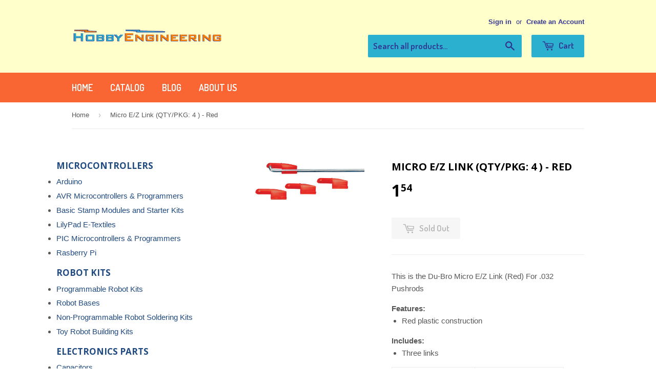

--- FILE ---
content_type: text/html; charset=utf-8
request_url: https://www.hobbyengineering.com/products/h6546
body_size: 16327
content:
<!doctype html>
<!--[if lt IE 7]><html class="no-js lt-ie9 lt-ie8 lt-ie7" lang="en"> <![endif]-->
<!--[if IE 7]><html class="no-js lt-ie9 lt-ie8" lang="en"> <![endif]-->
<!--[if IE 8]><html class="no-js lt-ie9" lang="en"> <![endif]-->
<!--[if IE 9 ]><html class="ie9 no-js"> <![endif]-->
<!--[if (gt IE 9)|!(IE)]><!--> <html class="no-touch no-js"> <!--<![endif]-->
<head>

  <!-- Basic page needs ================================================== -->
  <meta charset="utf-8">
  <meta http-equiv="X-UA-Compatible" content="IE=edge,chrome=1">
  <meta name="google-site-verification" content="9g9PZrBKeFMsdpuyU5_DpL-OEjXeVAQIwcGs13ph_LI" />


  

  <!-- Title and description ================================================== -->
  <title>
  Micro E/Z Link (QTY/PKG: 4 ) - Red &ndash; Hobby Engineering
  </title>


  
    <meta name="description" content="This is the Du-Bro Micro E/Z Link (Red) For .032 PushrodsFeatures:Red plastic constructionIncludes:Three links Brand: Du-Bro Products, Inc. Brand Part Number: 849-R Our Part Number: h6546">
  

  <!-- Product meta ================================================== -->
  

  <meta property="og:type" content="product">
  <meta property="og:title" content="Micro E/Z Link (QTY/PKG: 4 ) - Red">
  <meta property="og:url" content="https://www.hobbyengineering.com/products/h6546">
  
  <meta property="og:image" content="http://www.hobbyengineering.com/cdn/shop/products/i6546-C49A9F63Bddd73Cc8A85B09D867E3Ab9-400x149_1024x1024.jpg?v=1470233537">
  <meta property="og:image:secure_url" content="https://www.hobbyengineering.com/cdn/shop/products/i6546-C49A9F63Bddd73Cc8A85B09D867E3Ab9-400x149_1024x1024.jpg?v=1470233537">
  
  <meta property="og:price:amount" content="1.54">
  <meta property="og:price:currency" content="USD">


  
    <meta property="og:description" content="This is the Du-Bro Micro E/Z Link (Red) For .032 PushrodsFeatures:Red plastic constructionIncludes:Three links Brand: Du-Bro Products, Inc. Brand Part Number: 849-R Our Part Number: h6546">
  

  <meta property="og:site_name" content="Hobby Engineering">


  


<meta name="twitter:card" content="summary">


  <meta name="twitter:card" content="product">
  <meta name="twitter:title" content="Micro E/Z Link (QTY/PKG: 4 ) - Red">
  <meta name="twitter:description" content="This is the Du-Bro Micro E/Z Link (Red) For .032 PushrodsFeatures:Red plastic constructionIncludes:Three links

Brand:
Du-Bro Products, Inc.


Brand Part Number:
849-R


Our Part Number:
h6546

">
  <meta name="twitter:image" content="https://www.hobbyengineering.com/cdn/shop/products/i6546-C49A9F63Bddd73Cc8A85B09D867E3Ab9-400x149_large.jpg?v=1470233537">
  <meta name="twitter:image:width" content="480">
  <meta name="twitter:image:height" content="480">



  <!-- Helpers ================================================== -->
  <link rel="canonical" href="https://www.hobbyengineering.com/products/h6546">
  <meta name="viewport" content="width=device-width,initial-scale=1">

  
  <!-- Ajaxify Cart Plugin ================================================== -->
  <link href="//www.hobbyengineering.com/cdn/shop/t/2/assets/ajaxify.scss.css?v=140649924464081616531458685232" rel="stylesheet" type="text/css" media="all" />
  

  <!-- CSS ================================================== -->
  <link href="//www.hobbyengineering.com/cdn/shop/t/2/assets/timber.scss.css?v=39644173267454952481674755403" rel="stylesheet" type="text/css" media="all" />
  

  
    
    
    <link href="//fonts.googleapis.com/css?family=Open+Sans:700" rel="stylesheet" type="text/css" media="all" />
  


  
    
    
    <link href="//fonts.googleapis.com/css?family=Dosis:600" rel="stylesheet" type="text/css" media="all" />
  



  <!-- Header hook for plugins ================================================== -->
  <script>window.performance && window.performance.mark && window.performance.mark('shopify.content_for_header.start');</script><meta id="shopify-digital-wallet" name="shopify-digital-wallet" content="/12195074/digital_wallets/dialog">
<meta name="shopify-checkout-api-token" content="7d954d42092d16996d8139cc88648e15">
<meta id="in-context-paypal-metadata" data-shop-id="12195074" data-venmo-supported="false" data-environment="production" data-locale="en_US" data-paypal-v4="true" data-currency="USD">
<link rel="alternate" type="application/json+oembed" href="https://www.hobbyengineering.com/products/h6546.oembed">
<script async="async" src="/checkouts/internal/preloads.js?locale=en-US"></script>
<link rel="preconnect" href="https://shop.app" crossorigin="anonymous">
<script async="async" src="https://shop.app/checkouts/internal/preloads.js?locale=en-US&shop_id=12195074" crossorigin="anonymous"></script>
<script id="apple-pay-shop-capabilities" type="application/json">{"shopId":12195074,"countryCode":"US","currencyCode":"USD","merchantCapabilities":["supports3DS"],"merchantId":"gid:\/\/shopify\/Shop\/12195074","merchantName":"Hobby Engineering","requiredBillingContactFields":["postalAddress","email"],"requiredShippingContactFields":["postalAddress","email"],"shippingType":"shipping","supportedNetworks":["visa","masterCard","amex","discover","elo","jcb"],"total":{"type":"pending","label":"Hobby Engineering","amount":"1.00"},"shopifyPaymentsEnabled":true,"supportsSubscriptions":true}</script>
<script id="shopify-features" type="application/json">{"accessToken":"7d954d42092d16996d8139cc88648e15","betas":["rich-media-storefront-analytics"],"domain":"www.hobbyengineering.com","predictiveSearch":true,"shopId":12195074,"locale":"en"}</script>
<script>var Shopify = Shopify || {};
Shopify.shop = "hobby-engineering-2.myshopify.com";
Shopify.locale = "en";
Shopify.currency = {"active":"USD","rate":"1.0"};
Shopify.country = "US";
Shopify.theme = {"name":"Supply","id":107657479,"schema_name":null,"schema_version":null,"theme_store_id":679,"role":"main"};
Shopify.theme.handle = "null";
Shopify.theme.style = {"id":null,"handle":null};
Shopify.cdnHost = "www.hobbyengineering.com/cdn";
Shopify.routes = Shopify.routes || {};
Shopify.routes.root = "/";</script>
<script type="module">!function(o){(o.Shopify=o.Shopify||{}).modules=!0}(window);</script>
<script>!function(o){function n(){var o=[];function n(){o.push(Array.prototype.slice.apply(arguments))}return n.q=o,n}var t=o.Shopify=o.Shopify||{};t.loadFeatures=n(),t.autoloadFeatures=n()}(window);</script>
<script>
  window.ShopifyPay = window.ShopifyPay || {};
  window.ShopifyPay.apiHost = "shop.app\/pay";
  window.ShopifyPay.redirectState = null;
</script>
<script id="shop-js-analytics" type="application/json">{"pageType":"product"}</script>
<script defer="defer" async type="module" src="//www.hobbyengineering.com/cdn/shopifycloud/shop-js/modules/v2/client.init-shop-cart-sync_BT-GjEfc.en.esm.js"></script>
<script defer="defer" async type="module" src="//www.hobbyengineering.com/cdn/shopifycloud/shop-js/modules/v2/chunk.common_D58fp_Oc.esm.js"></script>
<script defer="defer" async type="module" src="//www.hobbyengineering.com/cdn/shopifycloud/shop-js/modules/v2/chunk.modal_xMitdFEc.esm.js"></script>
<script type="module">
  await import("//www.hobbyengineering.com/cdn/shopifycloud/shop-js/modules/v2/client.init-shop-cart-sync_BT-GjEfc.en.esm.js");
await import("//www.hobbyengineering.com/cdn/shopifycloud/shop-js/modules/v2/chunk.common_D58fp_Oc.esm.js");
await import("//www.hobbyengineering.com/cdn/shopifycloud/shop-js/modules/v2/chunk.modal_xMitdFEc.esm.js");

  window.Shopify.SignInWithShop?.initShopCartSync?.({"fedCMEnabled":true,"windoidEnabled":true});

</script>
<script>
  window.Shopify = window.Shopify || {};
  if (!window.Shopify.featureAssets) window.Shopify.featureAssets = {};
  window.Shopify.featureAssets['shop-js'] = {"shop-cart-sync":["modules/v2/client.shop-cart-sync_DZOKe7Ll.en.esm.js","modules/v2/chunk.common_D58fp_Oc.esm.js","modules/v2/chunk.modal_xMitdFEc.esm.js"],"init-fed-cm":["modules/v2/client.init-fed-cm_B6oLuCjv.en.esm.js","modules/v2/chunk.common_D58fp_Oc.esm.js","modules/v2/chunk.modal_xMitdFEc.esm.js"],"shop-cash-offers":["modules/v2/client.shop-cash-offers_D2sdYoxE.en.esm.js","modules/v2/chunk.common_D58fp_Oc.esm.js","modules/v2/chunk.modal_xMitdFEc.esm.js"],"shop-login-button":["modules/v2/client.shop-login-button_QeVjl5Y3.en.esm.js","modules/v2/chunk.common_D58fp_Oc.esm.js","modules/v2/chunk.modal_xMitdFEc.esm.js"],"pay-button":["modules/v2/client.pay-button_DXTOsIq6.en.esm.js","modules/v2/chunk.common_D58fp_Oc.esm.js","modules/v2/chunk.modal_xMitdFEc.esm.js"],"shop-button":["modules/v2/client.shop-button_DQZHx9pm.en.esm.js","modules/v2/chunk.common_D58fp_Oc.esm.js","modules/v2/chunk.modal_xMitdFEc.esm.js"],"avatar":["modules/v2/client.avatar_BTnouDA3.en.esm.js"],"init-windoid":["modules/v2/client.init-windoid_CR1B-cfM.en.esm.js","modules/v2/chunk.common_D58fp_Oc.esm.js","modules/v2/chunk.modal_xMitdFEc.esm.js"],"init-shop-for-new-customer-accounts":["modules/v2/client.init-shop-for-new-customer-accounts_C_vY_xzh.en.esm.js","modules/v2/client.shop-login-button_QeVjl5Y3.en.esm.js","modules/v2/chunk.common_D58fp_Oc.esm.js","modules/v2/chunk.modal_xMitdFEc.esm.js"],"init-shop-email-lookup-coordinator":["modules/v2/client.init-shop-email-lookup-coordinator_BI7n9ZSv.en.esm.js","modules/v2/chunk.common_D58fp_Oc.esm.js","modules/v2/chunk.modal_xMitdFEc.esm.js"],"init-shop-cart-sync":["modules/v2/client.init-shop-cart-sync_BT-GjEfc.en.esm.js","modules/v2/chunk.common_D58fp_Oc.esm.js","modules/v2/chunk.modal_xMitdFEc.esm.js"],"shop-toast-manager":["modules/v2/client.shop-toast-manager_DiYdP3xc.en.esm.js","modules/v2/chunk.common_D58fp_Oc.esm.js","modules/v2/chunk.modal_xMitdFEc.esm.js"],"init-customer-accounts":["modules/v2/client.init-customer-accounts_D9ZNqS-Q.en.esm.js","modules/v2/client.shop-login-button_QeVjl5Y3.en.esm.js","modules/v2/chunk.common_D58fp_Oc.esm.js","modules/v2/chunk.modal_xMitdFEc.esm.js"],"init-customer-accounts-sign-up":["modules/v2/client.init-customer-accounts-sign-up_iGw4briv.en.esm.js","modules/v2/client.shop-login-button_QeVjl5Y3.en.esm.js","modules/v2/chunk.common_D58fp_Oc.esm.js","modules/v2/chunk.modal_xMitdFEc.esm.js"],"shop-follow-button":["modules/v2/client.shop-follow-button_CqMgW2wH.en.esm.js","modules/v2/chunk.common_D58fp_Oc.esm.js","modules/v2/chunk.modal_xMitdFEc.esm.js"],"checkout-modal":["modules/v2/client.checkout-modal_xHeaAweL.en.esm.js","modules/v2/chunk.common_D58fp_Oc.esm.js","modules/v2/chunk.modal_xMitdFEc.esm.js"],"shop-login":["modules/v2/client.shop-login_D91U-Q7h.en.esm.js","modules/v2/chunk.common_D58fp_Oc.esm.js","modules/v2/chunk.modal_xMitdFEc.esm.js"],"lead-capture":["modules/v2/client.lead-capture_BJmE1dJe.en.esm.js","modules/v2/chunk.common_D58fp_Oc.esm.js","modules/v2/chunk.modal_xMitdFEc.esm.js"],"payment-terms":["modules/v2/client.payment-terms_Ci9AEqFq.en.esm.js","modules/v2/chunk.common_D58fp_Oc.esm.js","modules/v2/chunk.modal_xMitdFEc.esm.js"]};
</script>
<script id="__st">var __st={"a":12195074,"offset":-18000,"reqid":"dbcd0d8a-a7d9-4d9c-a7c3-0c82d1ec4127-1769255565","pageurl":"www.hobbyengineering.com\/products\/h6546","u":"380c1209cce9","p":"product","rtyp":"product","rid":7117792519};</script>
<script>window.ShopifyPaypalV4VisibilityTracking = true;</script>
<script id="captcha-bootstrap">!function(){'use strict';const t='contact',e='account',n='new_comment',o=[[t,t],['blogs',n],['comments',n],[t,'customer']],c=[[e,'customer_login'],[e,'guest_login'],[e,'recover_customer_password'],[e,'create_customer']],r=t=>t.map((([t,e])=>`form[action*='/${t}']:not([data-nocaptcha='true']) input[name='form_type'][value='${e}']`)).join(','),a=t=>()=>t?[...document.querySelectorAll(t)].map((t=>t.form)):[];function s(){const t=[...o],e=r(t);return a(e)}const i='password',u='form_key',d=['recaptcha-v3-token','g-recaptcha-response','h-captcha-response',i],f=()=>{try{return window.sessionStorage}catch{return}},m='__shopify_v',_=t=>t.elements[u];function p(t,e,n=!1){try{const o=window.sessionStorage,c=JSON.parse(o.getItem(e)),{data:r}=function(t){const{data:e,action:n}=t;return t[m]||n?{data:e,action:n}:{data:t,action:n}}(c);for(const[e,n]of Object.entries(r))t.elements[e]&&(t.elements[e].value=n);n&&o.removeItem(e)}catch(o){console.error('form repopulation failed',{error:o})}}const l='form_type',E='cptcha';function T(t){t.dataset[E]=!0}const w=window,h=w.document,L='Shopify',v='ce_forms',y='captcha';let A=!1;((t,e)=>{const n=(g='f06e6c50-85a8-45c8-87d0-21a2b65856fe',I='https://cdn.shopify.com/shopifycloud/storefront-forms-hcaptcha/ce_storefront_forms_captcha_hcaptcha.v1.5.2.iife.js',D={infoText:'Protected by hCaptcha',privacyText:'Privacy',termsText:'Terms'},(t,e,n)=>{const o=w[L][v],c=o.bindForm;if(c)return c(t,g,e,D).then(n);var r;o.q.push([[t,g,e,D],n]),r=I,A||(h.body.append(Object.assign(h.createElement('script'),{id:'captcha-provider',async:!0,src:r})),A=!0)});var g,I,D;w[L]=w[L]||{},w[L][v]=w[L][v]||{},w[L][v].q=[],w[L][y]=w[L][y]||{},w[L][y].protect=function(t,e){n(t,void 0,e),T(t)},Object.freeze(w[L][y]),function(t,e,n,w,h,L){const[v,y,A,g]=function(t,e,n){const i=e?o:[],u=t?c:[],d=[...i,...u],f=r(d),m=r(i),_=r(d.filter((([t,e])=>n.includes(e))));return[a(f),a(m),a(_),s()]}(w,h,L),I=t=>{const e=t.target;return e instanceof HTMLFormElement?e:e&&e.form},D=t=>v().includes(t);t.addEventListener('submit',(t=>{const e=I(t);if(!e)return;const n=D(e)&&!e.dataset.hcaptchaBound&&!e.dataset.recaptchaBound,o=_(e),c=g().includes(e)&&(!o||!o.value);(n||c)&&t.preventDefault(),c&&!n&&(function(t){try{if(!f())return;!function(t){const e=f();if(!e)return;const n=_(t);if(!n)return;const o=n.value;o&&e.removeItem(o)}(t);const e=Array.from(Array(32),(()=>Math.random().toString(36)[2])).join('');!function(t,e){_(t)||t.append(Object.assign(document.createElement('input'),{type:'hidden',name:u})),t.elements[u].value=e}(t,e),function(t,e){const n=f();if(!n)return;const o=[...t.querySelectorAll(`input[type='${i}']`)].map((({name:t})=>t)),c=[...d,...o],r={};for(const[a,s]of new FormData(t).entries())c.includes(a)||(r[a]=s);n.setItem(e,JSON.stringify({[m]:1,action:t.action,data:r}))}(t,e)}catch(e){console.error('failed to persist form',e)}}(e),e.submit())}));const S=(t,e)=>{t&&!t.dataset[E]&&(n(t,e.some((e=>e===t))),T(t))};for(const o of['focusin','change'])t.addEventListener(o,(t=>{const e=I(t);D(e)&&S(e,y())}));const B=e.get('form_key'),M=e.get(l),P=B&&M;t.addEventListener('DOMContentLoaded',(()=>{const t=y();if(P)for(const e of t)e.elements[l].value===M&&p(e,B);[...new Set([...A(),...v().filter((t=>'true'===t.dataset.shopifyCaptcha))])].forEach((e=>S(e,t)))}))}(h,new URLSearchParams(w.location.search),n,t,e,['guest_login'])})(!0,!0)}();</script>
<script integrity="sha256-4kQ18oKyAcykRKYeNunJcIwy7WH5gtpwJnB7kiuLZ1E=" data-source-attribution="shopify.loadfeatures" defer="defer" src="//www.hobbyengineering.com/cdn/shopifycloud/storefront/assets/storefront/load_feature-a0a9edcb.js" crossorigin="anonymous"></script>
<script crossorigin="anonymous" defer="defer" src="//www.hobbyengineering.com/cdn/shopifycloud/storefront/assets/shopify_pay/storefront-65b4c6d7.js?v=20250812"></script>
<script data-source-attribution="shopify.dynamic_checkout.dynamic.init">var Shopify=Shopify||{};Shopify.PaymentButton=Shopify.PaymentButton||{isStorefrontPortableWallets:!0,init:function(){window.Shopify.PaymentButton.init=function(){};var t=document.createElement("script");t.src="https://www.hobbyengineering.com/cdn/shopifycloud/portable-wallets/latest/portable-wallets.en.js",t.type="module",document.head.appendChild(t)}};
</script>
<script data-source-attribution="shopify.dynamic_checkout.buyer_consent">
  function portableWalletsHideBuyerConsent(e){var t=document.getElementById("shopify-buyer-consent"),n=document.getElementById("shopify-subscription-policy-button");t&&n&&(t.classList.add("hidden"),t.setAttribute("aria-hidden","true"),n.removeEventListener("click",e))}function portableWalletsShowBuyerConsent(e){var t=document.getElementById("shopify-buyer-consent"),n=document.getElementById("shopify-subscription-policy-button");t&&n&&(t.classList.remove("hidden"),t.removeAttribute("aria-hidden"),n.addEventListener("click",e))}window.Shopify?.PaymentButton&&(window.Shopify.PaymentButton.hideBuyerConsent=portableWalletsHideBuyerConsent,window.Shopify.PaymentButton.showBuyerConsent=portableWalletsShowBuyerConsent);
</script>
<script data-source-attribution="shopify.dynamic_checkout.cart.bootstrap">document.addEventListener("DOMContentLoaded",(function(){function t(){return document.querySelector("shopify-accelerated-checkout-cart, shopify-accelerated-checkout")}if(t())Shopify.PaymentButton.init();else{new MutationObserver((function(e,n){t()&&(Shopify.PaymentButton.init(),n.disconnect())})).observe(document.body,{childList:!0,subtree:!0})}}));
</script>
<link id="shopify-accelerated-checkout-styles" rel="stylesheet" media="screen" href="https://www.hobbyengineering.com/cdn/shopifycloud/portable-wallets/latest/accelerated-checkout-backwards-compat.css" crossorigin="anonymous">
<style id="shopify-accelerated-checkout-cart">
        #shopify-buyer-consent {
  margin-top: 1em;
  display: inline-block;
  width: 100%;
}

#shopify-buyer-consent.hidden {
  display: none;
}

#shopify-subscription-policy-button {
  background: none;
  border: none;
  padding: 0;
  text-decoration: underline;
  font-size: inherit;
  cursor: pointer;
}

#shopify-subscription-policy-button::before {
  box-shadow: none;
}

      </style>

<script>window.performance && window.performance.mark && window.performance.mark('shopify.content_for_header.end');</script>

  

<!--[if lt IE 9]>
<script src="//cdnjs.cloudflare.com/ajax/libs/html5shiv/3.7.2/html5shiv.min.js" type="text/javascript"></script>
<script src="//www.hobbyengineering.com/cdn/shop/t/2/assets/respond.min.js?v=52248677837542619231458685230" type="text/javascript"></script>
<link href="//www.hobbyengineering.com/cdn/shop/t/2/assets/respond-proxy.html" id="respond-proxy" rel="respond-proxy" />
<link href="//www.hobbyengineering.com/search?q=f517c9c0e5d4347383f5e8d84c73a988" id="respond-redirect" rel="respond-redirect" />
<script src="//www.hobbyengineering.com/search?q=f517c9c0e5d4347383f5e8d84c73a988" type="text/javascript"></script>
<![endif]-->
<!--[if (lte IE 9) ]><script src="//www.hobbyengineering.com/cdn/shop/t/2/assets/match-media.min.js?v=159635276924582161481458685230" type="text/javascript"></script><![endif]-->


  
  

  <script src="//ajax.googleapis.com/ajax/libs/jquery/1.11.0/jquery.min.js" type="text/javascript"></script>
  <script src="//www.hobbyengineering.com/cdn/shop/t/2/assets/modernizr.min.js?v=26620055551102246001458685230" type="text/javascript"></script>
<script type="text/javascript">
// <![CDATA[
  window.onload = function () {
    if ( 0 ) {
      if ( document.createElement ) {
        var body = document.getElementsByTagName('body')[0];
        var fChild = body.getElementsByTagName('*')[0];
        var object = document.createElement('div');
        object.style.color = "red";
        object.style.fontSize = "large";
        object.innerHTML = 'On vacation: no shipping until July 5. Use coupon code VAC2016 at checkout for 10% off all orders until then.';
        body.insertBefore(object, fChild);
        return;
      }
    } 
  }
// ]]>
</script>

<link href="https://monorail-edge.shopifysvc.com" rel="dns-prefetch">
<script>(function(){if ("sendBeacon" in navigator && "performance" in window) {try {var session_token_from_headers = performance.getEntriesByType('navigation')[0].serverTiming.find(x => x.name == '_s').description;} catch {var session_token_from_headers = undefined;}var session_cookie_matches = document.cookie.match(/_shopify_s=([^;]*)/);var session_token_from_cookie = session_cookie_matches && session_cookie_matches.length === 2 ? session_cookie_matches[1] : "";var session_token = session_token_from_headers || session_token_from_cookie || "";function handle_abandonment_event(e) {var entries = performance.getEntries().filter(function(entry) {return /monorail-edge.shopifysvc.com/.test(entry.name);});if (!window.abandonment_tracked && entries.length === 0) {window.abandonment_tracked = true;var currentMs = Date.now();var navigation_start = performance.timing.navigationStart;var payload = {shop_id: 12195074,url: window.location.href,navigation_start,duration: currentMs - navigation_start,session_token,page_type: "product"};window.navigator.sendBeacon("https://monorail-edge.shopifysvc.com/v1/produce", JSON.stringify({schema_id: "online_store_buyer_site_abandonment/1.1",payload: payload,metadata: {event_created_at_ms: currentMs,event_sent_at_ms: currentMs}}));}}window.addEventListener('pagehide', handle_abandonment_event);}}());</script>
<script id="web-pixels-manager-setup">(function e(e,d,r,n,o){if(void 0===o&&(o={}),!Boolean(null===(a=null===(i=window.Shopify)||void 0===i?void 0:i.analytics)||void 0===a?void 0:a.replayQueue)){var i,a;window.Shopify=window.Shopify||{};var t=window.Shopify;t.analytics=t.analytics||{};var s=t.analytics;s.replayQueue=[],s.publish=function(e,d,r){return s.replayQueue.push([e,d,r]),!0};try{self.performance.mark("wpm:start")}catch(e){}var l=function(){var e={modern:/Edge?\/(1{2}[4-9]|1[2-9]\d|[2-9]\d{2}|\d{4,})\.\d+(\.\d+|)|Firefox\/(1{2}[4-9]|1[2-9]\d|[2-9]\d{2}|\d{4,})\.\d+(\.\d+|)|Chrom(ium|e)\/(9{2}|\d{3,})\.\d+(\.\d+|)|(Maci|X1{2}).+ Version\/(15\.\d+|(1[6-9]|[2-9]\d|\d{3,})\.\d+)([,.]\d+|)( \(\w+\)|)( Mobile\/\w+|) Safari\/|Chrome.+OPR\/(9{2}|\d{3,})\.\d+\.\d+|(CPU[ +]OS|iPhone[ +]OS|CPU[ +]iPhone|CPU IPhone OS|CPU iPad OS)[ +]+(15[._]\d+|(1[6-9]|[2-9]\d|\d{3,})[._]\d+)([._]\d+|)|Android:?[ /-](13[3-9]|1[4-9]\d|[2-9]\d{2}|\d{4,})(\.\d+|)(\.\d+|)|Android.+Firefox\/(13[5-9]|1[4-9]\d|[2-9]\d{2}|\d{4,})\.\d+(\.\d+|)|Android.+Chrom(ium|e)\/(13[3-9]|1[4-9]\d|[2-9]\d{2}|\d{4,})\.\d+(\.\d+|)|SamsungBrowser\/([2-9]\d|\d{3,})\.\d+/,legacy:/Edge?\/(1[6-9]|[2-9]\d|\d{3,})\.\d+(\.\d+|)|Firefox\/(5[4-9]|[6-9]\d|\d{3,})\.\d+(\.\d+|)|Chrom(ium|e)\/(5[1-9]|[6-9]\d|\d{3,})\.\d+(\.\d+|)([\d.]+$|.*Safari\/(?![\d.]+ Edge\/[\d.]+$))|(Maci|X1{2}).+ Version\/(10\.\d+|(1[1-9]|[2-9]\d|\d{3,})\.\d+)([,.]\d+|)( \(\w+\)|)( Mobile\/\w+|) Safari\/|Chrome.+OPR\/(3[89]|[4-9]\d|\d{3,})\.\d+\.\d+|(CPU[ +]OS|iPhone[ +]OS|CPU[ +]iPhone|CPU IPhone OS|CPU iPad OS)[ +]+(10[._]\d+|(1[1-9]|[2-9]\d|\d{3,})[._]\d+)([._]\d+|)|Android:?[ /-](13[3-9]|1[4-9]\d|[2-9]\d{2}|\d{4,})(\.\d+|)(\.\d+|)|Mobile Safari.+OPR\/([89]\d|\d{3,})\.\d+\.\d+|Android.+Firefox\/(13[5-9]|1[4-9]\d|[2-9]\d{2}|\d{4,})\.\d+(\.\d+|)|Android.+Chrom(ium|e)\/(13[3-9]|1[4-9]\d|[2-9]\d{2}|\d{4,})\.\d+(\.\d+|)|Android.+(UC? ?Browser|UCWEB|U3)[ /]?(15\.([5-9]|\d{2,})|(1[6-9]|[2-9]\d|\d{3,})\.\d+)\.\d+|SamsungBrowser\/(5\.\d+|([6-9]|\d{2,})\.\d+)|Android.+MQ{2}Browser\/(14(\.(9|\d{2,})|)|(1[5-9]|[2-9]\d|\d{3,})(\.\d+|))(\.\d+|)|K[Aa][Ii]OS\/(3\.\d+|([4-9]|\d{2,})\.\d+)(\.\d+|)/},d=e.modern,r=e.legacy,n=navigator.userAgent;return n.match(d)?"modern":n.match(r)?"legacy":"unknown"}(),u="modern"===l?"modern":"legacy",c=(null!=n?n:{modern:"",legacy:""})[u],f=function(e){return[e.baseUrl,"/wpm","/b",e.hashVersion,"modern"===e.buildTarget?"m":"l",".js"].join("")}({baseUrl:d,hashVersion:r,buildTarget:u}),m=function(e){var d=e.version,r=e.bundleTarget,n=e.surface,o=e.pageUrl,i=e.monorailEndpoint;return{emit:function(e){var a=e.status,t=e.errorMsg,s=(new Date).getTime(),l=JSON.stringify({metadata:{event_sent_at_ms:s},events:[{schema_id:"web_pixels_manager_load/3.1",payload:{version:d,bundle_target:r,page_url:o,status:a,surface:n,error_msg:t},metadata:{event_created_at_ms:s}}]});if(!i)return console&&console.warn&&console.warn("[Web Pixels Manager] No Monorail endpoint provided, skipping logging."),!1;try{return self.navigator.sendBeacon.bind(self.navigator)(i,l)}catch(e){}var u=new XMLHttpRequest;try{return u.open("POST",i,!0),u.setRequestHeader("Content-Type","text/plain"),u.send(l),!0}catch(e){return console&&console.warn&&console.warn("[Web Pixels Manager] Got an unhandled error while logging to Monorail."),!1}}}}({version:r,bundleTarget:l,surface:e.surface,pageUrl:self.location.href,monorailEndpoint:e.monorailEndpoint});try{o.browserTarget=l,function(e){var d=e.src,r=e.async,n=void 0===r||r,o=e.onload,i=e.onerror,a=e.sri,t=e.scriptDataAttributes,s=void 0===t?{}:t,l=document.createElement("script"),u=document.querySelector("head"),c=document.querySelector("body");if(l.async=n,l.src=d,a&&(l.integrity=a,l.crossOrigin="anonymous"),s)for(var f in s)if(Object.prototype.hasOwnProperty.call(s,f))try{l.dataset[f]=s[f]}catch(e){}if(o&&l.addEventListener("load",o),i&&l.addEventListener("error",i),u)u.appendChild(l);else{if(!c)throw new Error("Did not find a head or body element to append the script");c.appendChild(l)}}({src:f,async:!0,onload:function(){if(!function(){var e,d;return Boolean(null===(d=null===(e=window.Shopify)||void 0===e?void 0:e.analytics)||void 0===d?void 0:d.initialized)}()){var d=window.webPixelsManager.init(e)||void 0;if(d){var r=window.Shopify.analytics;r.replayQueue.forEach((function(e){var r=e[0],n=e[1],o=e[2];d.publishCustomEvent(r,n,o)})),r.replayQueue=[],r.publish=d.publishCustomEvent,r.visitor=d.visitor,r.initialized=!0}}},onerror:function(){return m.emit({status:"failed",errorMsg:"".concat(f," has failed to load")})},sri:function(e){var d=/^sha384-[A-Za-z0-9+/=]+$/;return"string"==typeof e&&d.test(e)}(c)?c:"",scriptDataAttributes:o}),m.emit({status:"loading"})}catch(e){m.emit({status:"failed",errorMsg:(null==e?void 0:e.message)||"Unknown error"})}}})({shopId: 12195074,storefrontBaseUrl: "https://www.hobbyengineering.com",extensionsBaseUrl: "https://extensions.shopifycdn.com/cdn/shopifycloud/web-pixels-manager",monorailEndpoint: "https://monorail-edge.shopifysvc.com/unstable/produce_batch",surface: "storefront-renderer",enabledBetaFlags: ["2dca8a86"],webPixelsConfigList: [{"id":"149389588","eventPayloadVersion":"v1","runtimeContext":"LAX","scriptVersion":"1","type":"CUSTOM","privacyPurposes":["ANALYTICS"],"name":"Google Analytics tag (migrated)"},{"id":"shopify-app-pixel","configuration":"{}","eventPayloadVersion":"v1","runtimeContext":"STRICT","scriptVersion":"0450","apiClientId":"shopify-pixel","type":"APP","privacyPurposes":["ANALYTICS","MARKETING"]},{"id":"shopify-custom-pixel","eventPayloadVersion":"v1","runtimeContext":"LAX","scriptVersion":"0450","apiClientId":"shopify-pixel","type":"CUSTOM","privacyPurposes":["ANALYTICS","MARKETING"]}],isMerchantRequest: false,initData: {"shop":{"name":"Hobby Engineering","paymentSettings":{"currencyCode":"USD"},"myshopifyDomain":"hobby-engineering-2.myshopify.com","countryCode":"US","storefrontUrl":"https:\/\/www.hobbyengineering.com"},"customer":null,"cart":null,"checkout":null,"productVariants":[{"price":{"amount":1.54,"currencyCode":"USD"},"product":{"title":"Micro E\/Z Link (QTY\/PKG: 4 ) - Red","vendor":"Du-Bro Products, Inc.","id":"7117792519","untranslatedTitle":"Micro E\/Z Link (QTY\/PKG: 4 ) - Red","url":"\/products\/h6546","type":"Commodity"},"id":"22585670983","image":{"src":"\/\/www.hobbyengineering.com\/cdn\/shop\/products\/i6546-C49A9F63Bddd73Cc8A85B09D867E3Ab9-400x149.jpg?v=1470233537"},"sku":"6546","title":"Default Title","untranslatedTitle":"Default Title"}],"purchasingCompany":null},},"https://www.hobbyengineering.com/cdn","fcfee988w5aeb613cpc8e4bc33m6693e112",{"modern":"","legacy":""},{"shopId":"12195074","storefrontBaseUrl":"https:\/\/www.hobbyengineering.com","extensionBaseUrl":"https:\/\/extensions.shopifycdn.com\/cdn\/shopifycloud\/web-pixels-manager","surface":"storefront-renderer","enabledBetaFlags":"[\"2dca8a86\"]","isMerchantRequest":"false","hashVersion":"fcfee988w5aeb613cpc8e4bc33m6693e112","publish":"custom","events":"[[\"page_viewed\",{}],[\"product_viewed\",{\"productVariant\":{\"price\":{\"amount\":1.54,\"currencyCode\":\"USD\"},\"product\":{\"title\":\"Micro E\/Z Link (QTY\/PKG: 4 ) - Red\",\"vendor\":\"Du-Bro Products, Inc.\",\"id\":\"7117792519\",\"untranslatedTitle\":\"Micro E\/Z Link (QTY\/PKG: 4 ) - Red\",\"url\":\"\/products\/h6546\",\"type\":\"Commodity\"},\"id\":\"22585670983\",\"image\":{\"src\":\"\/\/www.hobbyengineering.com\/cdn\/shop\/products\/i6546-C49A9F63Bddd73Cc8A85B09D867E3Ab9-400x149.jpg?v=1470233537\"},\"sku\":\"6546\",\"title\":\"Default Title\",\"untranslatedTitle\":\"Default Title\"}}]]"});</script><script>
  window.ShopifyAnalytics = window.ShopifyAnalytics || {};
  window.ShopifyAnalytics.meta = window.ShopifyAnalytics.meta || {};
  window.ShopifyAnalytics.meta.currency = 'USD';
  var meta = {"product":{"id":7117792519,"gid":"gid:\/\/shopify\/Product\/7117792519","vendor":"Du-Bro Products, Inc.","type":"Commodity","handle":"h6546","variants":[{"id":22585670983,"price":154,"name":"Micro E\/Z Link (QTY\/PKG: 4 ) - Red","public_title":null,"sku":"6546"}],"remote":false},"page":{"pageType":"product","resourceType":"product","resourceId":7117792519,"requestId":"dbcd0d8a-a7d9-4d9c-a7c3-0c82d1ec4127-1769255565"}};
  for (var attr in meta) {
    window.ShopifyAnalytics.meta[attr] = meta[attr];
  }
</script>
<script class="analytics">
  (function () {
    var customDocumentWrite = function(content) {
      var jquery = null;

      if (window.jQuery) {
        jquery = window.jQuery;
      } else if (window.Checkout && window.Checkout.$) {
        jquery = window.Checkout.$;
      }

      if (jquery) {
        jquery('body').append(content);
      }
    };

    var hasLoggedConversion = function(token) {
      if (token) {
        return document.cookie.indexOf('loggedConversion=' + token) !== -1;
      }
      return false;
    }

    var setCookieIfConversion = function(token) {
      if (token) {
        var twoMonthsFromNow = new Date(Date.now());
        twoMonthsFromNow.setMonth(twoMonthsFromNow.getMonth() + 2);

        document.cookie = 'loggedConversion=' + token + '; expires=' + twoMonthsFromNow;
      }
    }

    var trekkie = window.ShopifyAnalytics.lib = window.trekkie = window.trekkie || [];
    if (trekkie.integrations) {
      return;
    }
    trekkie.methods = [
      'identify',
      'page',
      'ready',
      'track',
      'trackForm',
      'trackLink'
    ];
    trekkie.factory = function(method) {
      return function() {
        var args = Array.prototype.slice.call(arguments);
        args.unshift(method);
        trekkie.push(args);
        return trekkie;
      };
    };
    for (var i = 0; i < trekkie.methods.length; i++) {
      var key = trekkie.methods[i];
      trekkie[key] = trekkie.factory(key);
    }
    trekkie.load = function(config) {
      trekkie.config = config || {};
      trekkie.config.initialDocumentCookie = document.cookie;
      var first = document.getElementsByTagName('script')[0];
      var script = document.createElement('script');
      script.type = 'text/javascript';
      script.onerror = function(e) {
        var scriptFallback = document.createElement('script');
        scriptFallback.type = 'text/javascript';
        scriptFallback.onerror = function(error) {
                var Monorail = {
      produce: function produce(monorailDomain, schemaId, payload) {
        var currentMs = new Date().getTime();
        var event = {
          schema_id: schemaId,
          payload: payload,
          metadata: {
            event_created_at_ms: currentMs,
            event_sent_at_ms: currentMs
          }
        };
        return Monorail.sendRequest("https://" + monorailDomain + "/v1/produce", JSON.stringify(event));
      },
      sendRequest: function sendRequest(endpointUrl, payload) {
        // Try the sendBeacon API
        if (window && window.navigator && typeof window.navigator.sendBeacon === 'function' && typeof window.Blob === 'function' && !Monorail.isIos12()) {
          var blobData = new window.Blob([payload], {
            type: 'text/plain'
          });

          if (window.navigator.sendBeacon(endpointUrl, blobData)) {
            return true;
          } // sendBeacon was not successful

        } // XHR beacon

        var xhr = new XMLHttpRequest();

        try {
          xhr.open('POST', endpointUrl);
          xhr.setRequestHeader('Content-Type', 'text/plain');
          xhr.send(payload);
        } catch (e) {
          console.log(e);
        }

        return false;
      },
      isIos12: function isIos12() {
        return window.navigator.userAgent.lastIndexOf('iPhone; CPU iPhone OS 12_') !== -1 || window.navigator.userAgent.lastIndexOf('iPad; CPU OS 12_') !== -1;
      }
    };
    Monorail.produce('monorail-edge.shopifysvc.com',
      'trekkie_storefront_load_errors/1.1',
      {shop_id: 12195074,
      theme_id: 107657479,
      app_name: "storefront",
      context_url: window.location.href,
      source_url: "//www.hobbyengineering.com/cdn/s/trekkie.storefront.8d95595f799fbf7e1d32231b9a28fd43b70c67d3.min.js"});

        };
        scriptFallback.async = true;
        scriptFallback.src = '//www.hobbyengineering.com/cdn/s/trekkie.storefront.8d95595f799fbf7e1d32231b9a28fd43b70c67d3.min.js';
        first.parentNode.insertBefore(scriptFallback, first);
      };
      script.async = true;
      script.src = '//www.hobbyengineering.com/cdn/s/trekkie.storefront.8d95595f799fbf7e1d32231b9a28fd43b70c67d3.min.js';
      first.parentNode.insertBefore(script, first);
    };
    trekkie.load(
      {"Trekkie":{"appName":"storefront","development":false,"defaultAttributes":{"shopId":12195074,"isMerchantRequest":null,"themeId":107657479,"themeCityHash":"8014613880532691485","contentLanguage":"en","currency":"USD","eventMetadataId":"73ee7c4c-f584-4091-9376-708050c4a0c4"},"isServerSideCookieWritingEnabled":true,"monorailRegion":"shop_domain","enabledBetaFlags":["65f19447"]},"Session Attribution":{},"S2S":{"facebookCapiEnabled":false,"source":"trekkie-storefront-renderer","apiClientId":580111}}
    );

    var loaded = false;
    trekkie.ready(function() {
      if (loaded) return;
      loaded = true;

      window.ShopifyAnalytics.lib = window.trekkie;

      var originalDocumentWrite = document.write;
      document.write = customDocumentWrite;
      try { window.ShopifyAnalytics.merchantGoogleAnalytics.call(this); } catch(error) {};
      document.write = originalDocumentWrite;

      window.ShopifyAnalytics.lib.page(null,{"pageType":"product","resourceType":"product","resourceId":7117792519,"requestId":"dbcd0d8a-a7d9-4d9c-a7c3-0c82d1ec4127-1769255565","shopifyEmitted":true});

      var match = window.location.pathname.match(/checkouts\/(.+)\/(thank_you|post_purchase)/)
      var token = match? match[1]: undefined;
      if (!hasLoggedConversion(token)) {
        setCookieIfConversion(token);
        window.ShopifyAnalytics.lib.track("Viewed Product",{"currency":"USD","variantId":22585670983,"productId":7117792519,"productGid":"gid:\/\/shopify\/Product\/7117792519","name":"Micro E\/Z Link (QTY\/PKG: 4 ) - Red","price":"1.54","sku":"6546","brand":"Du-Bro Products, Inc.","variant":null,"category":"Commodity","nonInteraction":true,"remote":false},undefined,undefined,{"shopifyEmitted":true});
      window.ShopifyAnalytics.lib.track("monorail:\/\/trekkie_storefront_viewed_product\/1.1",{"currency":"USD","variantId":22585670983,"productId":7117792519,"productGid":"gid:\/\/shopify\/Product\/7117792519","name":"Micro E\/Z Link (QTY\/PKG: 4 ) - Red","price":"1.54","sku":"6546","brand":"Du-Bro Products, Inc.","variant":null,"category":"Commodity","nonInteraction":true,"remote":false,"referer":"https:\/\/www.hobbyengineering.com\/products\/h6546"});
      }
    });


        var eventsListenerScript = document.createElement('script');
        eventsListenerScript.async = true;
        eventsListenerScript.src = "//www.hobbyengineering.com/cdn/shopifycloud/storefront/assets/shop_events_listener-3da45d37.js";
        document.getElementsByTagName('head')[0].appendChild(eventsListenerScript);

})();</script>
  <script>
  if (!window.ga || (window.ga && typeof window.ga !== 'function')) {
    window.ga = function ga() {
      (window.ga.q = window.ga.q || []).push(arguments);
      if (window.Shopify && window.Shopify.analytics && typeof window.Shopify.analytics.publish === 'function') {
        window.Shopify.analytics.publish("ga_stub_called", {}, {sendTo: "google_osp_migration"});
      }
      console.error("Shopify's Google Analytics stub called with:", Array.from(arguments), "\nSee https://help.shopify.com/manual/promoting-marketing/pixels/pixel-migration#google for more information.");
    };
    if (window.Shopify && window.Shopify.analytics && typeof window.Shopify.analytics.publish === 'function') {
      window.Shopify.analytics.publish("ga_stub_initialized", {}, {sendTo: "google_osp_migration"});
    }
  }
</script>
<script
  defer
  src="https://www.hobbyengineering.com/cdn/shopifycloud/perf-kit/shopify-perf-kit-3.0.4.min.js"
  data-application="storefront-renderer"
  data-shop-id="12195074"
  data-render-region="gcp-us-east1"
  data-page-type="product"
  data-theme-instance-id="107657479"
  data-theme-name=""
  data-theme-version=""
  data-monorail-region="shop_domain"
  data-resource-timing-sampling-rate="10"
  data-shs="true"
  data-shs-beacon="true"
  data-shs-export-with-fetch="true"
  data-shs-logs-sample-rate="1"
  data-shs-beacon-endpoint="https://www.hobbyengineering.com/api/collect"
></script>
</head>

<body id="micro-e-z-link-qty-pkg-4-red" class="template-product" >

  <header class="site-header" role="banner">
    <div class="wrapper">

      <div class="grid--full">
        <div class="grid-item large--one-half">
          
            <div class="h1 header-logo" itemscope itemtype="http://schema.org/Organization">
          
            
              <a href="/" itemprop="url">
                <img src="//www.hobbyengineering.com/cdn/shop/t/2/assets/logo.png?v=103834447589204453381459398823" alt="Hobby Engineering" itemprop="logo">
              </a>
            
          
            </div>
          
        </div>

        <div class="grid-item large--one-half text-center large--text-right">
          
            <div class="site-header--text-links medium-down--hide">
              

              
                <span class="site-header--meta-links medium-down--hide">
                  
                    <a href="https://www.hobbyengineering.com/customer_authentication/redirect?locale=en&amp;region_country=US" id="customer_login_link">Sign in</a>
                    <span class="site-header--spacer">or</span>
                    <a href="https://shopify.com/12195074/account?locale=en" id="customer_register_link">Create an Account</a>
                  
                </span>
              
            </div>

            <br class="medium-down--hide">
          

          <form action="/search" method="get" class="search-bar" role="search">
  <input type="hidden" name="type" value="product">

  <input type="search" name="q" value="" placeholder="Search all products..." aria-label="Search all products...">
  <button type="submit" class="search-bar--submit icon-fallback-text">
    <span class="icon icon-search" aria-hidden="true"></span>
    <span class="fallback-text">Search</span>
  </button>
</form>


          <a href="/cart" class="header-cart-btn cart-toggle">
            <span class="icon icon-cart"></span>
            Cart <span class="cart-count cart-badge--desktop hidden-count">0</span>
          </a>
        </div>
      </div>

    </div>
  </header>

  <nav class="nav-bar" role="navigation">
    <div class="wrapper">
      <form action="/search" method="get" class="search-bar" role="search">
  <input type="hidden" name="type" value="product">

  <input type="search" name="q" value="" placeholder="Search all products..." aria-label="Search all products...">
  <button type="submit" class="search-bar--submit icon-fallback-text">
    <span class="icon icon-search" aria-hidden="true"></span>
    <span class="fallback-text">Search</span>
  </button>
</form>

      <ul class="site-nav" id="accessibleNav">
  
  
    
    
      <li >
        <a href="/">Home</a>
      </li>
    
  
    
    
      <li >
        <a href="/collections/zbfsstore">Catalog</a>
      </li>
    
  
    
    
      <li >
        <a href="/blogs/news">Blog</a>
      </li>
    
  
    
    
      <li >
        <a href="/pages/about-us">About us</a>
      </li>
    
  

  
    
      <li class="customer-navlink large--hide"><a href="https://www.hobbyengineering.com/customer_authentication/redirect?locale=en&amp;region_country=US" id="customer_login_link">Sign in</a></li>
      <li class="customer-navlink large--hide"><a href="https://shopify.com/12195074/account?locale=en" id="customer_register_link">Create an Account</a></li>
    
  
</ul>

    </div>
  </nav>

  <div id="mobileNavBar">
    <div class="display-table-cell">
      <a class="menu-toggle mobileNavBar-link"><span class="icon icon-hamburger"></span>Menu</a>
    </div>
    <div class="display-table-cell">
      <a href="/cart" class="cart-toggle mobileNavBar-link">
        <span class="icon icon-cart"></span>
        Cart <span class="cart-count hidden-count">0</span>
      </a>
    </div>
  </div>

  <main class="wrapper main-content" role="main">

    



  <nav class="breadcrumb" role="navigation" aria-label="breadcrumbs">
  <a href="/" title="Back to the frontpage">Home</a>

  
    
    
      
    
      
    
      
    
      
    
    
      
      
    
    <span class="divider" aria-hidden="true">&rsaquo;</span>
    <span class="breadcrumb--truncate">Micro E/Z Link (QTY/PKG: 4 ) - Red</span>

  
</nav>



<div class="grid" itemscope itemtype="http://schema.org/Product">
  <meta itemprop="url" content="https://www.hobbyengineering.com/products/h6546">
  <meta itemprop="image" content="//www.hobbyengineering.com/cdn/shop/products/i6546-C49A9F63Bddd73Cc8A85B09D867E3Ab9-400x149_grande.jpg?v=1470233537">
    <div class="grid">
  <div class="grid-item large--four-twelfths small--hide">
    


<div class="FixedMenu"><h3><a href="https://www.hobbyengineering.com/collections/MC">Microcontrollers</a></h3><ul><li><a href="https://www.hobbyengineering.com/collections/AR">Arduino </a></li><li><a href="https://www.hobbyengineering.com/collections/PA">AVR Microcontrollers & Programmers</a></li><li><a href="https://www.hobbyengineering.com/collections/BS">Basic Stamp Modules and Starter Kits</a></li><li><a href="https://www.hobbyengineering.com/collections/LilyPad">LilyPad E-Textiles</a></li><li><a href="https://www.hobbyengineering.com/collections/PC">PIC Microcontrollers & Programmers</a></li><li><a href="https://www.hobbyengineering.com/collections/RP">Rasberry Pi</a></li></ul><h3><a href="https://www.hobbyengineering.com/collections/RobotKits">Robot Kits</a></h3><ul><li><a href="https://www.hobbyengineering.com/collections/Robots">Programmable Robot Kits</a></li><li><a href="https://www.hobbyengineering.com/collections/RobotBases">Robot Bases</a></li><li><a href="https://www.hobbyengineering.com/collections/RCNOPROG">Non-Programmable Robot Soldering Kits</a></li><li><a href="https://www.hobbyengineering.com/collections/ToyRobotKits">Toy Robot Building Kits</a></li></ul><h3><a href="https://www.hobbyengineering.com/collections/Components">Electronics Parts</a></h3><ul><li><a href="https://www.hobbyengineering.com/collections/PS">Capacitors</a></li><li><a href="https://www.hobbyengineering.com/collections/CR">Crystals</a></li><li><a href="https://www.hobbyengineering.com/collections/DI">Diodes and Rectifiers</a></li><li><a href="https://www.hobbyengineering.com/collections/Displays">Displays and Annunciators</a></li><li><a href="https://www.hobbyengineering.com/collections/CMSOCKET">IC Sockets & Heat Sinks</a></li><li><a href="https://www.hobbyengineering.com/collections/SM">ICs</a></li><li><a href="https://www.hobbyengineering.com/collections/LD">LEDs and Photodetectors</a></li><li><a href="https://www.hobbyengineering.com/collections/PR">Resistors and Potentiometers</a></li><li><a href="https://www.hobbyengineering.com/collections/S">Sensors</a></li><li><a href="https://www.hobbyengineering.com/collections/CMSWITCH">Switches and Relays</a></li><li><a href="https://www.hobbyengineering.com/collections/TR">Transistors & FETs</a></li><li><a href="https://www.hobbyengineering.com/collections/IN">USB, Web & Memory Card Interfaces</a></li><li><a href="https://www.hobbyengineering.com/collections/WI">Wireless Communications</a></li></ul><h3><a href="https://www.hobbyengineering.com/collections/Hardware">Hardware</a></h3><ul><li><a href="https://www.hobbyengineering.com/collections/3DPT">3D Printers and Supplies</a></li><li><a href="https://www.hobbyengineering.com/collections/BT">Batteries</a></li><li><a href="https://www.hobbyengineering.com/collections/RS">BEAM Robot Kits</a></li><li><a href="https://www.hobbyengineering.com/collections/CB">Cables</a></li><li><a href="https://www.hobbyengineering.com/collections/BMGL">Glue</a></li><li><a href="https://www.hobbyengineering.com/collections/HD">Headers</a></li><li><a href="https://www.hobbyengineering.com/collections/FR">Metal Frame</a></li><li><a href="https://www.hobbyengineering.com/collections/BM">Mold Making and Casting Material</a></li><li><a href="https://www.hobbyengineering.com/collections/HB">Motor Controllers</a></li><li><a href="https://www.hobbyengineering.com/collections/M">Motors</a></li><li><a href="https://www.hobbyengineering.com/collections/Other">Other Parts</a></li><li><a href="https://www.hobbyengineering.com/collections/BMPA">Paints</a></li><li><a href="https://www.hobbyengineering.com/collections/Power">Power</a></li><li><a href="https://www.hobbyengineering.com/collections/PB">Project Boxes</a></li><li><a href="https://www.hobbyengineering.com/collections/SH">Prototyping SMT by Schmartboard</a></li><li><a href="https://www.hobbyengineering.com/collections/CP">Prototyping</a></li><li><a href="https://www.hobbyengineering.com/collections/SC">Screws, Nuts & Bolts</a></li><li><a href="https://www.hobbyengineering.com/collections/SV">Servos</a></li><li><a href="https://www.hobbyengineering.com/collections/FS">Solar Cells And Education Kits</a></li><li><a href="https://www.hobbyengineering.com/collections/SA">Standoffs and Spacers</a></li><li><a href="https://www.hobbyengineering.com/collections/WH">Wheels</a></li></ul><h3><a href="https://www.hobbyengineering.com/collections/TL">Tools</a></h3><ul><li><a href="https://www.hobbyengineering.com/collections/TH">Hand Tools</a></li><li><a href="https://www.hobbyengineering.com/collections/SD">Soldering Equipment and Supplies</a></li><li><a href="https://www.hobbyengineering.com/collections/TE">Test Equipment</a></li><li><a href="https://www.hobbyengineering.com/collections/SP">Wire and Cable</a></li></ul><h3><a href="https://www.hobbyengineering.com/collections/Fun">Education and Fun</a></h3><ul><li><a href="https://www.hobbyengineering.com/collections/BP">Book Project Parts</a></li><li><a href="https://www.hobbyengineering.com/collections/EB">Books</a></li><li><a href="https://www.hobbyengineering.com/collections/BuildingKits">Building Kits</a></li><li><a href="https://www.hobbyengineering.com/collections/LN">Learning About Nature</a></li><li><a href="https://www.hobbyengineering.com/collections/LM">Learning Magnetics</a></li><li><a href="https://www.hobbyengineering.com/collections/ES">Learning Physics and Chemistry</a></li><li><a href="https://www.hobbyengineering.com/collections/EE">Learning Electronics</a></li><li><a href="https://www.hobbyengineering.com/collections/BIO">Learning Biological Sciences</a></li><li><a href="https://www.hobbyengineering.com/collections/ALTE">Learning About Alternate Energy and Conservation</a></li><li><a href="https://www.hobbyengineering.com/collections/MR">Model Railroading</a></li><li><a href="https://www.hobbyengineering.com/collections/RC">Radio Control R/C</a></li><li><a href="https://www.hobbyengineering.com/collections/SNAP">Snap Circuits</a></li></ul></div>

  </div>

  <div class="grid-item large--eight-twelfths">

  <div class="grid-item large--two-fifths">
    <div class="grid">
      <div class="grid-item large--eleven-twelfths text-center">
        <div class="product-photo-container" id="productPhoto">
          
          <img id="productPhotoImg" src="//www.hobbyengineering.com/cdn/shop/products/i6546-C49A9F63Bddd73Cc8A85B09D867E3Ab9-400x149_large.jpg?v=1470233537" alt="Micro E/Z Link (QTY/PKG: 4 ) - Red"  data-zoom="//www.hobbyengineering.com/cdn/shop/products/i6546-C49A9F63Bddd73Cc8A85B09D867E3Ab9-400x149_1024x1024.jpg?v=1470233537">
        </div>
        

      </div>
    </div>

  </div>

  <div class="grid-item large--three-fifths">

    <h2 itemprop="name">Micro E/Z Link (QTY/PKG: 4 ) - Red</h2>

    

    <div itemprop="offers" itemscope itemtype="http://schema.org/Offer">

      

      <meta itemprop="priceCurrency" content="USD">
      <meta itemprop="price" content="1.54">

      <ul class="inline-list product-meta">
        <li>
          <span id="productPrice" class="h1">
            







<small> 1<sup>54</sup></small>

          </span>
        </li>
        
        
      </ul>

      <hr id="variantBreak" class="hr--clear hr--small">

      <link itemprop="availability" href="http://schema.org/OutOfStock">

      <form action="/cart/add" method="post" enctype="multipart/form-data" id="addToCartForm">
        <select name="id" id="productSelect" class="product-variants">
          
            
              <option disabled="disabled">
                Default Title - Sold Out
              </option>
            
          
        </select>

        

        <button type="submit" name="add" id="addToCart" class="btn">
          <span class="icon icon-cart"></span>
          <span id="addToCartText">Add to Cart</span>
        </button>
        
          <span id="variantQuantity" class="variant-quantity"></span>
        
      </form>

      <hr>

    </div>

    <div class="product-description rte" itemprop="description">
      <p>This is the Du-Bro Micro E/Z Link (Red) For .032 Pushrods</p><strong>Features:</strong><ul><li>Red plastic construction</li></ul><strong>Includes:</strong><ul><li>Three links</li></ul><table>
<tr>
<td>Brand:</td>
<td>Du-Bro Products, Inc.</td>
</tr>
<tr>
<td>Brand Part Number:</td>
<td>849-R</td>
</tr>
<tr>
<td>Our Part Number:</td>
<td>h6546</td>
</tr>
</table>
    </div>

    
      



<div class="social-sharing is-default" data-permalink="https://www.hobbyengineering.com/products/h6546">

  
    <a target="_blank" href="//www.facebook.com/sharer.php?u=https://www.hobbyengineering.com/products/h6546" class="share-facebook">
      <span class="icon icon-facebook"></span>
      <span class="share-title">Share</span>
      
        <span class="share-count">0</span>
      
    </a>
  

  
    <a target="_blank" href="//twitter.com/share?text=Micro%20E/Z%20Link%20(QTY/PKG:%204%20)%20-%20Red&amp;url=https://www.hobbyengineering.com/products/h6546;source=webclient" class="share-twitter">
      <span class="icon icon-twitter"></span>
      <span class="share-title">Tweet</span>
    </a>
  

  

    
      <a target="_blank" href="//pinterest.com/pin/create/button/?url=https://www.hobbyengineering.com/products/h6546&amp;media=http://www.hobbyengineering.com/cdn/shop/products/i6546-C49A9F63Bddd73Cc8A85B09D867E3Ab9-400x149_1024x1024.jpg?v=1470233537&amp;description=Micro%20E/Z%20Link%20(QTY/PKG:%204%20)%20-%20Red" class="share-pinterest">
        <span class="icon icon-pinterest"></span>
        <span class="share-title">Pin it</span>
        
          <span class="share-count">0</span>
        
      </a>
    

    
      <a target="_blank" href="//fancy.com/fancyit?ItemURL=https://www.hobbyengineering.com/products/h6546&amp;Title=Micro%20E/Z%20Link%20(QTY/PKG:%204%20)%20-%20Red&amp;Category=Other&amp;ImageURL=//www.hobbyengineering.com/cdn/shop/products/i6546-C49A9F63Bddd73Cc8A85B09D867E3Ab9-400x149_1024x1024.jpg?v=1470233537" class="share-fancy">
        <span class="icon icon-fancy"></span>
        <span class="share-title">Fancy</span>
      </a>
    

  

  
    <a target="_blank" href="//plus.google.com/share?url=https://www.hobbyengineering.com/products/h6546" class="share-google">
      <!-- Cannot get Google+ share count with JS yet -->
      <span class="icon icon-google_plus"></span>
      
        <span class="share-count">+1</span>
      
    </a>
  

</div>

    
    </div>
      </div>
  </div>
</div>


  
  










<script src="//www.hobbyengineering.com/cdn/shopifycloud/storefront/assets/themes_support/option_selection-b017cd28.js" type="text/javascript"></script>
<script>

  // Pre-loading product images, to avoid a lag when a thumbnail is clicked, or
  // when a variant is selected that has a variant image.
  Shopify.Image.preload(["\/\/www.hobbyengineering.com\/cdn\/shop\/products\/i6546-C49A9F63Bddd73Cc8A85B09D867E3Ab9-400x149.jpg?v=1470233537"], 'large');

  var selectCallback = function(variant, selector) {

    var $addToCart = $('#addToCart'),
        $productPrice = $('#productPrice'),
        $comparePrice = $('#comparePrice'),
        $variantQuantity = $('#variantQuantity'),
        $quantityElements = $('.quantity-selector, label + .js-qty'),
        $addToCartText = $('#addToCartText'),
        $featuredImage = $('#productPhotoImg');

    if (variant) {
      // Update variant image, if one is set
      // Call timber.switchImage function in shop.js
      if (variant.featured_image) {
        var newImg = variant.featured_image,
            el = $featuredImage[0];
        $(function() {
          Shopify.Image.switchImage(newImg, el, timber.switchImage);
        });
      }

      // Select a valid variant if available
      if (variant.available) {
        // We have a valid product variant, so enable the submit button
        $addToCart.removeClass('disabled').prop('disabled', false);
        $addToCartText.html("Add to Cart");
        $quantityElements.show();

        // Show how many items are left, if below 10
        
        if (variant.inventory_management) {
          if (variant.inventory_quantity < 10 && variant.inventory_quantity > 0) {
            $variantQuantity.html("Only 1 left!".replace('1', variant.inventory_quantity)).addClass('is-visible');
          } else if (variant.inventory_quantity <= 0 && variant.incoming) {
            $variantQuantity.html("Will not ship until [date]".replace('[date]', variant.next_incoming_date)).addClass('is-visible');
          } else {
            $variantQuantity.removeClass('is-visible');
          }
        }
        else {
          $variantQuantity.removeClass('is-visible');
        }
        
        
      } else {
        // Variant is sold out, disable the submit button
        $addToCart.addClass('disabled').prop('disabled', true);
        $addToCartText.html("Sold Out");
        $variantQuantity.removeClass('is-visible');
        if (variant.incoming) {
          $variantQuantity.html("Will be in stock after [date]".replace('[date]', variant.next_incoming_date)).addClass('is-visible');
        }
        else {
          $variantQuantity.addClass('hide');
        }
        $quantityElements.hide();
      }

      // Regardless of stock, update the product price
      var customPriceFormat = timber.formatMoney( Shopify.formatMoney(variant.price, "$ {{amount}}") );
      
      $productPrice.html(customPriceFormat);

      // Also update and show the product's compare price if necessary
      if ( variant.compare_at_price > variant.price ) {
        var priceSaving = timber.formatSaleTag( Shopify.formatMoney(variant.compare_at_price - variant.price, "$ {{amount}}") );
        
        $comparePrice.html("Save [$]".replace('[$]', priceSaving)).show();
      } else {
        $comparePrice.hide();
      }

    } else {
      // The variant doesn't exist, disable submit button.
      // This may be an error or notice that a specific variant is not available.
      $addToCart.addClass('disabled').prop('disabled', true);
      $addToCartText.html("Unavailable");
      $variantQuantity.removeClass('is-visible');
      $quantityElements.hide();
    }
  };

  jQuery(function($) {
    var product = {"id":7117792519,"title":"Micro E\/Z Link (QTY\/PKG: 4 ) - Red","handle":"h6546","description":"\u003cp\u003eThis is the Du-Bro Micro E\/Z Link (Red) For .032 Pushrods\u003c\/p\u003e\u003cstrong\u003eFeatures:\u003c\/strong\u003e\u003cul\u003e\u003cli\u003eRed plastic construction\u003c\/li\u003e\u003c\/ul\u003e\u003cstrong\u003eIncludes:\u003c\/strong\u003e\u003cul\u003e\u003cli\u003eThree links\u003c\/li\u003e\u003c\/ul\u003e\u003ctable\u003e\n\u003ctr\u003e\n\u003ctd\u003eBrand:\u003c\/td\u003e\n\u003ctd\u003eDu-Bro Products, Inc.\u003c\/td\u003e\n\u003c\/tr\u003e\n\u003ctr\u003e\n\u003ctd\u003eBrand Part Number:\u003c\/td\u003e\n\u003ctd\u003e849-R\u003c\/td\u003e\n\u003c\/tr\u003e\n\u003ctr\u003e\n\u003ctd\u003eOur Part Number:\u003c\/td\u003e\n\u003ctd\u003eh6546\u003c\/td\u003e\n\u003c\/tr\u003e\n\u003c\/table\u003e","published_at":"2016-06-12T02:33:55-04:00","created_at":"2016-06-12T02:33:55-04:00","vendor":"Du-Bro Products, Inc.","type":"Commodity","tags":["xcoupon","xgoogle","xmDUBRO","xvGP"],"price":154,"price_min":154,"price_max":154,"available":false,"price_varies":false,"compare_at_price":0,"compare_at_price_min":0,"compare_at_price_max":0,"compare_at_price_varies":false,"variants":[{"id":22585670983,"title":"Default Title","option1":"Default Title","option2":null,"option3":null,"sku":"6546","requires_shipping":true,"taxable":true,"featured_image":null,"available":false,"name":"Micro E\/Z Link (QTY\/PKG: 4 ) - Red","public_title":null,"options":["Default Title"],"price":154,"weight":9,"compare_at_price":0,"inventory_quantity":0,"inventory_management":"shopify","inventory_policy":"deny","barcode":"011859500610","requires_selling_plan":false,"selling_plan_allocations":[]}],"images":["\/\/www.hobbyengineering.com\/cdn\/shop\/products\/i6546-C49A9F63Bddd73Cc8A85B09D867E3Ab9-400x149.jpg?v=1470233537"],"featured_image":"\/\/www.hobbyengineering.com\/cdn\/shop\/products\/i6546-C49A9F63Bddd73Cc8A85B09D867E3Ab9-400x149.jpg?v=1470233537","options":["Title"],"media":[{"alt":null,"id":85258666053,"position":1,"preview_image":{"aspect_ratio":2.685,"height":149,"width":400,"src":"\/\/www.hobbyengineering.com\/cdn\/shop\/products\/i6546-C49A9F63Bddd73Cc8A85B09D867E3Ab9-400x149.jpg?v=1470233537"},"aspect_ratio":2.685,"height":149,"media_type":"image","src":"\/\/www.hobbyengineering.com\/cdn\/shop\/products\/i6546-C49A9F63Bddd73Cc8A85B09D867E3Ab9-400x149.jpg?v=1470233537","width":400}],"requires_selling_plan":false,"selling_plan_groups":[],"content":"\u003cp\u003eThis is the Du-Bro Micro E\/Z Link (Red) For .032 Pushrods\u003c\/p\u003e\u003cstrong\u003eFeatures:\u003c\/strong\u003e\u003cul\u003e\u003cli\u003eRed plastic construction\u003c\/li\u003e\u003c\/ul\u003e\u003cstrong\u003eIncludes:\u003c\/strong\u003e\u003cul\u003e\u003cli\u003eThree links\u003c\/li\u003e\u003c\/ul\u003e\u003ctable\u003e\n\u003ctr\u003e\n\u003ctd\u003eBrand:\u003c\/td\u003e\n\u003ctd\u003eDu-Bro Products, Inc.\u003c\/td\u003e\n\u003c\/tr\u003e\n\u003ctr\u003e\n\u003ctd\u003eBrand Part Number:\u003c\/td\u003e\n\u003ctd\u003e849-R\u003c\/td\u003e\n\u003c\/tr\u003e\n\u003ctr\u003e\n\u003ctd\u003eOur Part Number:\u003c\/td\u003e\n\u003ctd\u003eh6546\u003c\/td\u003e\n\u003c\/tr\u003e\n\u003c\/table\u003e"};
    
      
        product.variants[0].incoming = false;
        product.variants[0].next_incoming_date = null;
      
    

    new Shopify.OptionSelectors('productSelect', {
      product: product,
      onVariantSelected: selectCallback,
      enableHistoryState: true
    });

    // Add label if only one product option and it isn't 'Title'. Could be 'Size'.
    

    // Hide selectors if we only have 1 variant and its title contains 'Default'.
    
      $('.selector-wrapper').hide();
    
  });
</script>


  <script src="//www.hobbyengineering.com/cdn/shop/t/2/assets/jquery.zoom.min.js?v=106949671343362518811458685229" type="text/javascript"></script>



  </main>

  

  <footer class="site-footer small--text-center" role="contentinfo">

    <div class="wrapper">

      <div class="grid">

        
          <div class="grid-item medium--one-half large--three-twelfths">
            <h3>Quick Links</h3>
            <ul>
              
                <li><a href="/search">Search</a></li>
              
                <li><a href="/pages/about-us">About us</a></li>
              
            </ul>
          </div>
        

        
        <div class="grid-item medium--one-half large--five-twelfths">
          <h3>Get In Touch</h3>
          
            <p>
              
                support@hobbyengineering.com
<br><br>
Email is the best way to reach me.
              
            </p>
          
          
            <ul class="inline-list social-icons">
              
              
              
              
              
              
              
              
              
            </ul>
          
        </div>
        

        
        <div class="grid-item large--one-third">
          <h3>Newsletter</h3>
          

  <form action="//HobbyEngineering.us13.list-manage.com/subscribe/post?u=5b729480f97b8cae4f8e73b9a&amp;id=8e81691a63" method="post" id="mc-embedded-subscribe-form" name="mc-embedded-subscribe-form" target="_blank" class="input-group">
    <input type="email" value="" placeholder="Email Address" name="EMAIL" id="mail" class="input-group-field" aria-label="Email Address" autocorrect="off" autocapitalize="off">
    <span class="input-group-btn">
      <input type="submit" class="btn-secondary btn--small" value="Sign Up" name="subscribe" id="subscribe">
    </span>
  </form>
  
        </div>
        
      </div>

      <hr class="hr--small">

      <div class="grid">
        <div class="grid-item large--two-fifths">
          
            <ul class="legal-links inline-list">
              
            </ul>
          
          <ul class="legal-links inline-list">
            <li>
              &copy; 2026 <a href="/" title="">Hobby Engineering</a> 
            </li>
            <li>
              <a target="_blank" rel="nofollow" href="https://www.shopify.com?utm_campaign=poweredby&amp;utm_medium=shopify&amp;utm_source=onlinestore">Powered by Shopify</a>
            </li>
          </ul>
        </div>

        
          <div class="grid-item large--three-fifths large--text-right">
            <ul class="inline-list payment-icons">
              
                <li>
                  <span class="icon-fallback-text">
                    <span class="icon icon-american_express" aria-hidden="true"></span>
                    <span class="fallback-text">american express</span>
                  </span>
                </li>
              
                <li>
                  <span class="icon-fallback-text">
                    <span class="icon icon-apple_pay" aria-hidden="true"></span>
                    <span class="fallback-text">apple pay</span>
                  </span>
                </li>
              
                <li>
                  <span class="icon-fallback-text">
                    <span class="icon icon-diners_club" aria-hidden="true"></span>
                    <span class="fallback-text">diners club</span>
                  </span>
                </li>
              
                <li>
                  <span class="icon-fallback-text">
                    <span class="icon icon-discover" aria-hidden="true"></span>
                    <span class="fallback-text">discover</span>
                  </span>
                </li>
              
                <li>
                  <span class="icon-fallback-text">
                    <span class="icon icon-google_pay" aria-hidden="true"></span>
                    <span class="fallback-text">google pay</span>
                  </span>
                </li>
              
                <li>
                  <span class="icon-fallback-text">
                    <span class="icon icon-master" aria-hidden="true"></span>
                    <span class="fallback-text">master</span>
                  </span>
                </li>
              
                <li>
                  <span class="icon-fallback-text">
                    <span class="icon icon-paypal" aria-hidden="true"></span>
                    <span class="fallback-text">paypal</span>
                  </span>
                </li>
              
                <li>
                  <span class="icon-fallback-text">
                    <span class="icon icon-shopify_pay" aria-hidden="true"></span>
                    <span class="fallback-text">shopify pay</span>
                  </span>
                </li>
              
                <li>
                  <span class="icon-fallback-text">
                    <span class="icon icon-visa" aria-hidden="true"></span>
                    <span class="fallback-text">visa</span>
                  </span>
                </li>
              
            </ul>
          </div>
        

      </div>

    </div>

  </footer>

  <script src="//www.hobbyengineering.com/cdn/shop/t/2/assets/fastclick.min.js?v=29723458539410922371458685229" type="text/javascript"></script>

  <script src="//www.hobbyengineering.com/cdn/shop/t/2/assets/shop.js?v=33952699985719157211460348403" type="text/javascript"></script>

  
  
  <script>
  var moneyFormat = '$ {{amount}}';
  </script>


  <script src="//www.hobbyengineering.com/cdn/shop/t/2/assets/handlebars.min.js?v=79044469952368397291458685229" type="text/javascript"></script>
  
  <script id="cartTemplate" type="text/template">
  
    <form action="/cart" method="post" class="cart-form" novalidate>
      <div class="ajaxifyCart--products">
        {{#items}}
        <div class="ajaxifyCart--product">
          <div class="ajaxifyCart--row" data-line="{{line}}">
            <div class="grid">
              <div class="grid-item large--two-thirds">
                <div class="grid">
                  <div class="grid-item one-quarter">
                    <a href="{{url}}" class="ajaxCart--product-image"><img src="{{img}}" alt=""></a>
                  </div>
                  <div class="grid-item three-quarters">
                    <a href="{{url}}" class="h4">{{name}}</a>
                    <p>{{variation}}</p>
                  </div>
                </div>
              </div>
              <div class="grid-item large--one-third">
                <div class="grid">
                  <div class="grid-item one-third">
                    <div class="ajaxifyCart--qty">
                      <input type="text" name="updates[]" class="ajaxifyCart--num" value="{{itemQty}}" min="0" data-line="{{line}}" aria-label="quantity" pattern="[0-9]*">
                      <span class="ajaxifyCart--qty-adjuster ajaxifyCart--add" data-line="{{line}}" data-qty="{{itemAdd}}">+</span>
                      <span class="ajaxifyCart--qty-adjuster ajaxifyCart--minus" data-line="{{line}}" data-qty="{{itemMinus}}">-</span>
                    </div>
                  </div>
                  <div class="grid-item one-third text-center">
                    <p>{{price}}</p>
                  </div>
                  <div class="grid-item one-third text-right">
                    <p>
                      <small><a href="/cart/change?line={{line}}&amp;quantity=0" class="ajaxifyCart--remove" data-line="{{line}}">Remove</a></small>
                    </p>
                  </div>
                </div>
              </div>
            </div>
          </div>
        </div>
        {{/items}}
      </div>
      <div class="ajaxifyCart--row text-right medium-down--text-center">
        <span class="h3">Subtotal {{totalPrice}}</span>
        <input type="submit" class="{{btnClass}}" name="checkout" value="Checkout">
      </div>
    </form>
  
  </script>
  <script id="drawerTemplate" type="text/template">
  
    <div id="ajaxifyDrawer" class="ajaxify-drawer">
      <div id="ajaxifyCart" class="ajaxifyCart--content {{wrapperClass}}"></div>
    </div>
    <div class="ajaxifyDrawer-caret"><span></span></div>
  
  </script>
  <script id="modalTemplate" type="text/template">
  
    <div id="ajaxifyModal" class="ajaxify-modal">
      <div id="ajaxifyCart" class="ajaxifyCart--content"></div>
    </div>
  
  </script>
  <script id="ajaxifyQty" type="text/template">
  
    <div class="ajaxifyCart--qty">
      <input type="text" class="ajaxifyCart--num" value="{{itemQty}}" min="0" data-line="{{line}}" aria-label="quantity" pattern="[0-9]*">
      <span class="ajaxifyCart--qty-adjuster ajaxifyCart--add" data-line="{{line}}" data-qty="{{itemAdd}}">+</span>
      <span class="ajaxifyCart--qty-adjuster ajaxifyCart--minus" data-line="{{line}}" data-qty="{{itemMinus}}">-</span>
    </div>
  
  </script>
  <script id="jsQty" type="text/template">
  
    <div class="js-qty">
      <input type="text" class="js--num" value="{{itemQty}}" min="1" data-id="{{id}}" aria-label="quantity" pattern="[0-9]*" name="{{inputName}}" id="{{inputId}}">
      <span class="js--qty-adjuster js--add" data-id="{{id}}" data-qty="{{itemAdd}}">+</span>
      <span class="js--qty-adjuster js--minus" data-id="{{id}}" data-qty="{{itemMinus}}">-</span>
    </div>
  
  </script>

  <script src="//www.hobbyengineering.com/cdn/shop/t/2/assets/ajaxify.js?v=80040691587336606331458685232" type="text/javascript"></script>
  <script>
  jQuery(function($) {
    ajaxifyShopify.init({
      method: 'modal',
      wrapperClass: 'wrapper',
      formSelector: '#addToCartForm',
      addToCartSelector: '#addToCart',
      cartCountSelector: '.cart-count',
      toggleCartButton: '.cart-toggle',
      useCartTemplate: true,
      btnClass: 'btn',
      moneyFormat: "$ {{amount}}",
      disableAjaxCart: false,
      enableQtySelectors: true
    });
  });
  </script>


</body>
</html>
